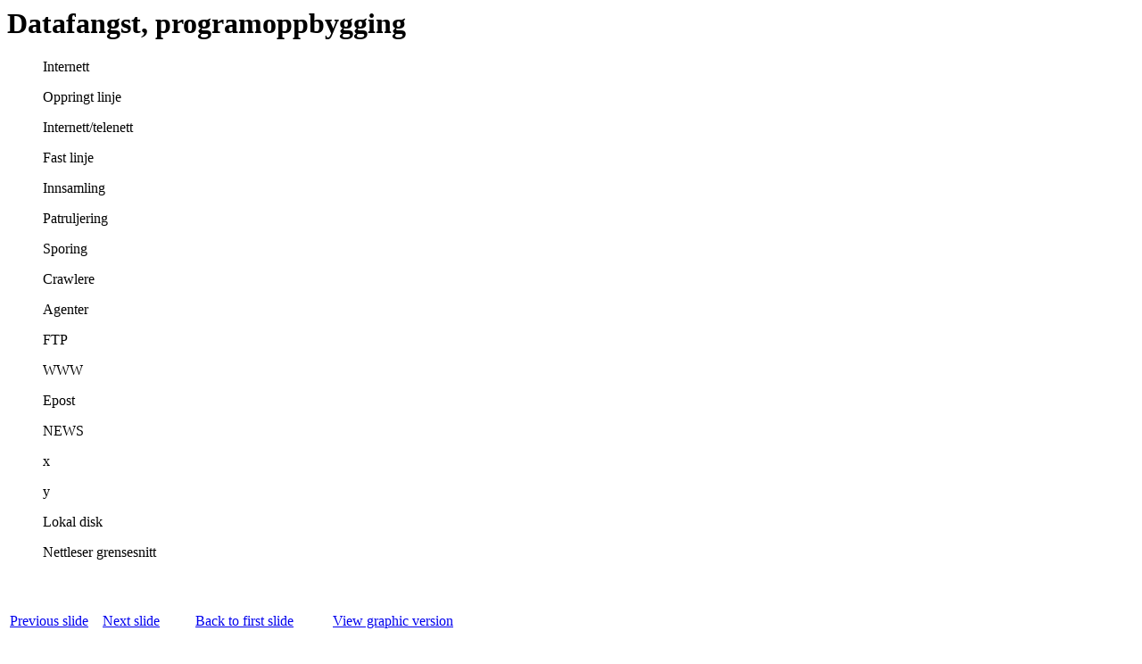

--- FILE ---
content_type: text/html
request_url: https://publications.nr.no/rask/Politihoyskolen_nov_99/tsld005.htm
body_size: 504
content:

<HTML>

<HEAD>
<META HTTP-EQUIV="Content-Type" CONTENT="text/html;charset=windows-1252">
<meta name="GENERATOR" content="Microsoft Internet Assistant for PowerPoint 97">
 <TITLE>Datafangst, programoppbygging</TITLE> 
</HEAD>

<BODY     >

 <H1>Datafangst, programoppbygging</H1> 
 <P><UL>
Internett</UL></P>
<P><UL>
Oppringt linje
</UL><UL>
Internett/telenett</UL></P>
<P><UL>
Fast linje</UL></P>
<P><UL>
Innsamling</UL></P>
<P><UL>
Patruljering</UL></P>
<P><UL>
Sporing</UL></P>
<P><UL>
Crawlere</UL></P>
<P><UL>
Agenter</UL></P>
<P><UL>
FTP</UL></P>
<P><UL>
WWW</UL></P>
<P><UL>
Epost</UL></P>
<P><UL>
NEWS</UL></P>
<P><UL>
x</UL></P>
<P><UL>
y</UL></P>
<P><UL>
Lokal disk</UL></P>
<P><UL>
Nettleser grensesnitt</UL></P>
<P></P> 
<P>
<TABLE>
  <TD HEIGHT=100 WIDTH=100> <A HREF="tsld004.htm">Previous slide</A> </TD>
  <TD HEIGHT=100 WIDTH=100> <A HREF="tsld006.htm">Next slide</A> </TD>
  <TD HEIGHT=100 WIDTH=150> <A HREF="tsld001.htm">Back to first slide</A> </TD>
  <TD HEIGHT=100 WIDTH=150> <A HREF="sld005.htm">View graphic version</A> </TD>
</TABLE>
<BR>
</P>



</Body>
</HTML>
